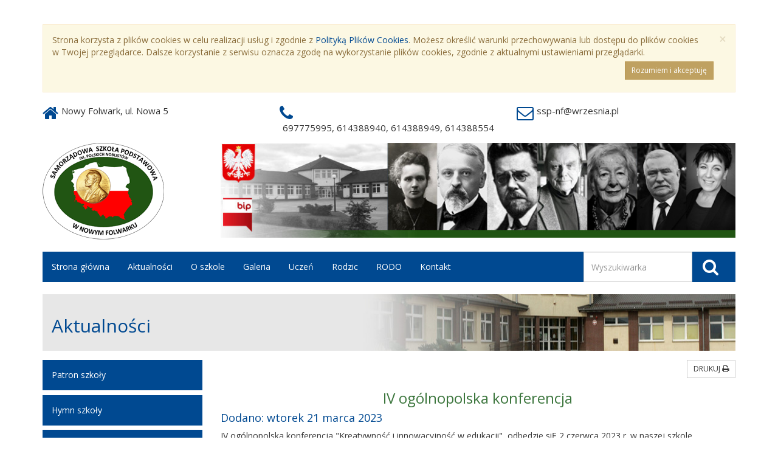

--- FILE ---
content_type: text/html; charset=UTF-8
request_url: https://ssp-nf.wrzesnia.pl/artykuly/aktualnosci/2440-iv-ogolnopolska-konferencja-kreatywnosc-i-innowacyjnosc-w-edukacji-w-naszej-szkole.html
body_size: 3542
content:
<!DOCTYPE html>
<html lang="pl">
<head>
<base href="https://ssp-nf.wrzesnia.pl/artykuly.html" />
<meta name="viewport" content="width=device-width, initial-scale=1.0">
<meta http-equiv="X-UA-Compatible" content="IE=edge">
<meta http-equiv="Content-Type" content="text/html; charset=utf-8" />
<meta http-equiv="Content-language" content="pl" />
<meta name="Keywords" content="IV ogólnopolska konferencja " />
<meta name="Description" content="IV ogólnopolska konferencja &quot;Kreatywność i innowacyjność w edukacji&quot;  w naszej szkole&quot; " />
<meta name="robots" content="index, follow" />
<title>IV ogólnopolska konferencja  - Artykuły - Samorządowa  Szkoła Podstawowa im. Polskich Noblistów</title>
<!-- CSS -->
<link href="css/animate.min.css" rel="stylesheet" type="text/css" />
<link href="css/bootstrap.min.css" rel="stylesheet" type="text/css" />
<link href="css/ekko-lightbox.min.css" rel="stylesheet" type="text/css" />
<link href="css/font-awesome.min.css" rel="stylesheet" type="text/css" />
<link href="css/layout.css" rel="stylesheet" type="text/css" />
<!-- /CSS -->
<!-- JS -->
<script type="text/javascript" src="js/jquery.min.js"></script>
<script type="text/javascript" src="js/jquery-migrate.min.js"></script>
<script type="text/javascript" src="js/bootstrap.min.js"></script>
<script type="text/javascript" src="js/bootbox.all.min.js"></script>
<!--[if lt IE 9]>
    <script type="text/javascript" src="js/html5shiv.js"></script>
	<script type="text/javascript" src="js/respond.min.js"></script>
<![endif]-->
<script type="text/javascript">
	var site_show = 'artykuly';
	var site_category = 'aktualnosci';
	var site_slug = 'iv-ogolnopolska-konferencja-kreatywnosc-i-innowacyjnosc-w-edukacji-w-naszej-szkole';
	var site_id = 2440;
</script>
<!-- /JS -->
</head>
<body>
<div id="cookie" class="container">
	<div class="row">
		<div class="col-xs-12 col-sm-12 col-md-12 col-lg-12">
		  <br/>
          <div class="alert alert-warning alert-dismissable">
            <button type="button" class="close" data-dismiss="alert" aria-hidden="true">&times;</button>
            Strona korzysta z plików cookies w celu realizacji usług i zgodnie z <a href="rodo.html">Polityką Plików Cookies</a>. Możesz określić warunki przechowywania lub dostępu do plików cookies w Twojej przeglądarce. 
            Dalsze korzystanie z serwisu oznacza zgodę na  wykorzystanie plików cookies, zgodnie z aktualnymi ustawieniami przeglądarki.
            <div class="break-xs"></div>
            <a class="btn btn-warning btn-sm pull-right" href="?cookie=read">Rozumiem i akceptuję</a>
            <div class="break-xs"></div>
          </div>
    	</div>
	</div>
</div><div id="top-page" class="container">
	<div class="row quickinfo">
		<div class="col-xs-12 col-sm-3 col-md-3 col-lg-4 text-center-sm">
			<i class="fa fa-2x fa-home text-primary"></i> <span>Nowy Folwark, ul. Nowa 5</span>
		</div>
    <div class="col-xs-12 col-sm-3 col-md-3 col-lg-4 text-center-sm">
			<i class="fa fa-2x fa-phone text-primary"></i> <span>697775995, 614388940, 614388949, 614388554</span>
		</div>
		<div class="col-xs-12 col-sm-3 col-md-3 col-lg-3 text-center-sm">
			<i class="fa fa-2x fa-envelope-o text-primary"></i> <span>ssp-nf@wrzesnia.pl</span>
		</div>
		<div class="col-xs-12 col-sm-3 col-md-3 col-lg-3 text-center-sm">
		</div>
	</div>
	<div class="break-sm"></div>
	<div class="row">
		<div class="col-xs-12 col-sm-3 col-md-3 col-lg-3 text-center-sm">
			<a href="https://ssp-nf.wrzesnia.pl"><img src="Media/Images/logo.png" alt="logo" class="img-responsive inline" /></a>
		</div>
		<div class="col-xs-12 col-sm-9 col-md-9 col-lg-9 text-right">
			<img src="Media/Images/header.jpg" alt="logo" class="img-responsive inline" usemap="#image-map" />
      <map name="image-map">
          <area target="_blank" alt="" title="" href="https://bip.wrzesnia.pl/" coords="0,159,62,79" shape="rect">
      </map>
		</div>
	</div>
	<div class="row">
		<div class="col-xs-12 col-sm-12 col-md-12 col-lg-12">
			<br />
			<div class="navbar navbar-default no-border" role="navigation">
				<div class="container-fluid no-gutter-sm">
					<div class="navbar-header">
						<button type="button" class="navbar-toggle" data-toggle="collapse" data-target=".navbar-collapse">
							<span class="sr-only">Menu</span> <span class="icon-bar"></span> <span class="icon-bar"></span> <span class="icon-bar"></span>
						</button>
					</div>
					<div class="navbar-collapse collapse no-gutter-sm">
						<ul class="nav navbar-nav"><li><a  href="strona-glowna.html"  >Strona główna</a></li><li><a  href="artykuly/aktualnosci.html"  >Aktualności</a></li><li><a  href="o-szkole.html"  >O szkole</a></li><li><a  href="galeria.html"  >Galeria</a></li><li><a  href="uczen.html"  >Uczeń</a></li><li><a  href="rodzic.html"  >Rodzic</a></li><li><a  href="rodo.html"  >RODO</a></li><li><a  href="kontakt.html"  >Kontakt</a></li></ul>
						<form class="navbar-form navbar-right" method="get" action="szukaj.html">
							<div class="form-group">
								<input type="text" name="q" placeholder="Wyszukiwarka" class="form-control">
							</div>
							<button type="submit" class="btn btn-link"><i class="fa fa-2x fa-search"></i></button>
						</form>
					</div>
				</div>
			</div>
		</div>
	</div>
</div>	
<div id="center-page" class="container press-page">
	<div class="bg-pages">
	<div class="row">
		<div class="col-xs-12 col-sm-12 col-md-12 col-lg-12">
			<h2 class="text-primary">Aktualności</h2>
		</div>
	</div>
</div>
<div class="break-sm"></div>
<div class="row">
		<div class="col-xs-12 col-sm-3 col-md-3 col-lg-3">
		<button class="btn btn-lg btn-default btn-block visible-xs" type="button" data-toggle="collapse" data-target=".menu-side-collapse">Pokaż menu</button>
		<div class="menu-side-collapse toggle-collapse collapse in">
			<ul class="nav nav-pills nav-stacked nav-side" role="menu"><li><a  href="patron-szkoly.html" >Patron szkoły</a></li><li><a  href="hymn-szkoly.html" >Hymn szkoły</a></li><li><a  href="dyrekcja.html" >Dyrekcja</a></li><li><a  href="nauczyciele.html" >Nauczyciele</a></li><li><a  href="biblioteka-szkolna.html" >Biblioteka szkolna</a></li><li><a  href="organizacje-szkolne.html" >Organizacje szkolne</a></li><li><a  href="absolwenci.html" >Absolwenci</a></li><li><a  href="rekrutacja.html" >Rekrutacja</a></li><li><a  href="obiady.html" >Obiady</a></li><li><a  href="rada-rodzicow.html" >Rada Rodziców</a></li><li><a  href="certyfikaty.html" >Certyfikaty</a></li><li><a  href="podreczniki.html" >Podręczniki</a></li><li><a  href="orlik.html" >Orlik</a></li><li><a  href="e-gazetka-szkolna.html" >E-gazetka szkolna</a></li><li><a  href="wewnatrzszkolne-zasady-oceniania.html" >Wewnątrzszkolne zasady oceniania</a></li><li><a  href="kreatywnosc-i-innowacyjnosc-w-edukacji.html" >Kreatywność i innowacyjność w edukacji</a></li><li><a  href="wkrec-sie-w-folklor.html" >Wkręć się w folklor!</a></li></ul>
		</div>
	</div>
		<div class="col-xs-12 col-sm-9 col-md-9 col-lg-9">
		<div class="content">  <p class="text-right"><a href="#drukuj" class="btn btn-sm btn-default print-element" data-element="div.content:first">DRUKUJ <i class="fa fa-print"></i></a></p><h3 class="text-center text-success">IV ogólnopolska konferencja </h3><h4 class="text-primary">Dodano: wtorek 21 marca 2023</h4>IV og&oacute;lnopolska konferencja &quot;Kreatywność i innowacyjność w edukacji&quot;&nbsp; odbedzie siĘ 2 czerwca 2023 r. w naszej szkole.<br />Szczeg&oacute;ły w<a href="https://ssp-nf.wrzesnia.pl/kreatywnosc-i-innowacyjnosc-w-edukacji.html"> zakładce konferencji na stronie www szkoły.</a><div class="break-sm"></div><div class="row"><div class="col-xs-12 col-sm-12 col-md-12 col-lg-12"><h3 class="text-danger">Galeria zdjęć</h3><div class="break-sm"></div><div class="col-xs-6 col-sm-4 col-md-3 col-lg-3 text-center"><div class="img-thumbnail gallery-item"><a href="Media/Press/2440/photos/img-7baed2c4ff.png" rel="gallery" data-gallery="gallery" data-title="" data-footer=""><img class="img-responsive inline" src="Media/Press/2440/photos/min/img-7baed2c4ff.png" /></a></div><div class="break"></div></div></div></div></div><div class="text-center"><a href="artykuly/aktualnosci.html" class="btn btn-lg btn-primary">powrót do listy</a></div><div class="break"></div>	</div>
</div>
<div class="row boxes">
		<div class="col-xs-12 col-sm-4 col-md-4 col-lg-4">
			<a href="dokumenty.html" class="btn btn-block btn-lg btn-primary"><img src="Media/Images/box1.png" alt="dokumenty szkoła nowy folwark" /> <b>DOKUMENTY</b></a>
		</div>
		<div class="col-xs-12 col-sm-4 col-md-4 col-lg-4">
			<a href="galeria.html" class="btn btn-block btn-lg btn-success"><img src="Media/Images/box2.png" alt="galeria szkoła nowy folwark" /> <b>GALERIA</b></a>
		</div>
		<div class="col-xs-12 col-sm-4 col-md-4 col-lg-4">
			<a href="e-dziennik.html" class="btn btn-block btn-lg btn-warning"><img src="Media/Images/box3.png" alt="e-dziennik szkoła nowy folwark" /> <b>E-DZIENNIK</b></a>
		</div>
	</div> </div><div id="bottom-page" class="container">
	<div class="break-sm"></div>
	<div class="row">
		<div class="col-xs-12 col-sm-12 col-md-12 col-lg-12">
			<h3 class="text-center text-success">POLECANE SERWISY</h3>
			<h4 class="text-center text-success no-gutter">dowiedz się więcej</h4>
		</div>
	</div>
	<div class="break-sm"></div>
	<div class="row">
		<div class="col-xs-12 col-sm-12 col-md-12 col-lg-12">
			<ul class="list-inline list-one-fifth">
				<li><a href="https://www.gov.pl/web/edukacja" target="_blank"><img src="Media/Images/men-logo.png" alt="men logo" /></a></li>
				<li><a href="https://www.oke.poznan.pl/" target="_blank"><img src="Media/Images/oke-logo.png" alt="oke logo" /></a></li>
				<li><a href="https://www.ore.edu.pl/" target="_blank"><img src="Media/Images/ore-logo.png" alt="ore logo" /></a></li>
				<li><a href="https://www.wrzesnia.pl/" target="_blank"><img src="Media/Images/wrzesnia-logo.png" alt="wrzesnia logo" /></a></li>
				<li><a href="https://www.office.com/" target="_blank"><img src="Media/Images/office-logo.png" alt="office logo" /></a></li>				
			</ul>
		</div>
	</div>
	<div class="break-sm"></div>
	<div class="row">
		<div class="col-xs-12 col-sm-12 col-md-12 col-lg-12">
			<h3 class="text-center text-warning">MAPKA</h3>
			<h4 class="text-center text-warning no-gutter">zobacz jak do nas dojechać</h4>
		</div>
	</div>
	<div class="break-sm"></div>
	<div class="row">
		<div class="col-xs-12 col-sm-12 col-md-12 col-lg-12">
			<div class="embed-responsive embed-responsive-16by9">
			  <iframe class="embed-responsive-item" src="https://www.google.com/maps/embed?pb=!1m18!1m12!1m3!1d2437.0624734612156!2d17.523186416515646!3d52.351152179782524!2m3!1f0!2f0!3f0!3m2!1i1024!2i768!4f13.1!3m3!1m2!1s0x4704ec041520812b%3A0x3f118581c0c04cf0!2sSamorz%C4%85dowa+Szko%C5%82a+Podstawowa+im.+Polskich+Noblist%C3%B3w+w+Nowym+Folwarku!5e0!3m2!1spl!2spl!4v1563472502134!5m2!1spl!2spl" frameborder="0" style="border:0" allowfullscreen></iframe>			  
			</div>
		</div>
	</div>
	<div class="bg-blue">	
		<div class="break"></div>	
		<div class="row">
			<div class="col-xs-12 col-sm-5 col-md-5 col-lg-5">	
				<div class="row">
					<div class="col-sm-4">
						<img src="Media/Images/logo2.png" alt="IV ogólnopolska konferencja " class="img-responsive" />
					</div>
					<div class="col-sm-8">
						Samorządowa Szkoła Podstawowa<br/>
						im. Polskich Noblistów<br/>
						<br/>
						Nowy Folwark, ul. Nowa 5<br/>
						62-300 Września<br/>
						<br/>
						tel. 697775995, 614388940,<br/> 
            614388949, 614388554<br/>
						<br/>
						e-mail: ssp-nf@wrzesnia.pl
					</div>		
				</div>
			</div>
			<div class="col-xs-12 col-sm-7 col-md-7 col-lg-7">
				<b>Na skróty</b>
				<hr/>
				<ul class="list-unstyled list-four-cloumn">
					<li><a href="strona-glowna.html">STRONA GŁÓWNA</a></li>
					<li><a href="artykuly/aktualnosci.html">AKTUALNOŚCI</a></li>
					<li><a href="o-szkole.html">O SZKOLE</a></li>
					<li><a href="nauczyciele.html">NAUCZYCIELE</a></li>
					<li><a href="galeria.html">GALERIA</a></li>
					<li><a href="biblioteka-szkolna.html">BIBLIOTEKA</a></li>
					<li><a href="plan-lekcji.html">PLAN LEKCJI</a></li>
					<li><a href="podreczniki.html">WYKAZ PODRĘCZNIKÓW</a></li>
					<li><a href="dokumenty.html">DOKUMENTY</a></li>
					<li><a href="rekrutacja.html">REKRUTACJA</a></li>
					<li><a href="rada-rodzicow.html">RADA RODZICÓW</a></li>
					<li><a href="swieto-teatru.html">ŚWIĘTO TEATRU</a></li>
					<li><a href="artykuly/gazetka-szkolna.html">E-GAZETKA</a></li>
					<li><a href="projekty.html">PROJEKTY</a></li>
					<li><a href="archiwum.html">ARCHIWUM</a></li>
					<li><a href="rodo.html">RODO</a></li>
					<li><a href="kontakt.html">KONTAKT</a></li>
				</ul>
			</div>
		</div>
		<div class="break"></div>
		<div class="row">
			<div class="col-xs-12 col-sm-6 col-md-6 col-lg-6">
				&copy; 2019 Wszelkie prawa zastrzeżone ssp-nf.wrzesnia.pl			</div>
			<div class="col-xs-12 col-sm-6 col-md-6 col-lg-6">
				<p class="hedrych text-right">Projekt i wykonanie: <a href="http://www.hedrych.pl" title="HEDRYCH.pl Agencja Artystyczno-Reklamowa" target="blank">HEDRYCH.pl</a></p>
			</div>
		</div>	
	</div>
</div>
<!-- JS -->
<script type="text/javascript" src="js/ekko-lightbox.min.js"></script>
<script type="text/javascript" src="js/jquery.responsiveslides.min.js"></script>
<script type="text/javascript" src="js/jquery.form.js"></script>
<script type="text/javascript" src="js/bootstrapValidator.min.js"></script>
<script type="text/javascript" src="js/jquery.custom.js"></script>
<!-- /JS -->
</body>
</html>


--- FILE ---
content_type: text/css
request_url: https://ssp-nf.wrzesnia.pl/css/layout.css
body_size: 1119
content:
@import url('https://fonts.googleapis.com/css?family=Open+Sans:400,600&subset=latin-ext');

body {
	font: 14px/20px "Open Sans", "Helvetica Neue", Helvetica, Arial, sans-serif;
	padding-top: 20px;
}

@media (max-width : 1200px) {
	.container {
		width: 100%;
	}
}
@media (max-width : 768px) {
	.text-center-sm {
		text-align: center;
	}
}
@media (min-width : 768px) {
	.no-gutter-sm {
		padding: 0px !important;
		margin: 0px !important;
	}
}

a {	
	-webkit-transition: 300ms;
	-moz-transition: 300ms;
	-o-transition: 300ms;
	transition: 300ms;
}
.inline {
	display: inline;
}
.image-full {
	width: 100%;
}
.no-gutter {
	padding: 0px !important;
	margin: 0px !important;
}
.break {
	width: 100%;
	height: 30px;
	clear: both;
}
.break-lg {
	width: 100%;
	height: 50px;
	clear: both;
}
.break-sm {
	width: 100%;
	height: 15px;
	clear: both;
}
.break-xs {
	width: 100%;
	height: 5px;
	clear: both;
}
.greyscale {
    -webkit-filter: grayscale(100%);
    filter: grayscale(100%);
	-webkit-transition: 300ms;
	-moz-transition: 300ms;
	-o-transition: 300ms;
	transition: 300ms;
}
.greyscale:hover {
    -webkit-filter: none;
    filter: none;
}
.no-border {
	border: 0px;
}
.text-bold {
	font-weight: 800;
}
.text-white {
	color: #fff;
}
.text-white a {
	color: #fff;
}
.text-small {
	font-size: 12px;
}
.text-big {	
	font-size: 16px;
}
.navbar-form {
	margin: 0;
}
.navbar-form input {
	height: 50px;
}

.bg-blue {
	background: #004991;
	color: #fff;
	padding: 15px;
}
.bg-blue a {
	color: #fff;	
}

.bg-pages {	
	background: #E7E7E7 url(../Media/Images/pages.jpg) right no-repeat;
	padding: 15px;
}

@media (max-width : 768px) {
	.bg-pages h2 {
		background-color: rgba(255,255,255,0.7);
		padding: 3px;
	}
}

.navbar-nav li.active a,
.navbar-nav li a:hover {
	text-decoration: underline;
}

.nav-side li a {
	background-color: #004991;
	color: #fff;
	padding: 15px;
	margin-bottom: 7.5px;
}
.nav-side li.active a,
.nav-side li a:hover {
	background-color: #E7E7E7;
	color: #004991;	
	font-weight: bold;
}

.list-two-cloumn {
    -webkit-column-count: 2;
    -moz-column-count: 2;
    column-count: 2;	
}

.list-two-cloumn li {
	margin: 5px 0;
}

.list-three-cloumn {
    -webkit-column-count: 3;
    -moz-column-count: 3;
    column-count: 3;	
}

.list-three-cloumn li {
	margin: 5px 0;
}

.list-four-cloumn {
    -webkit-column-count: 4;
    -moz-column-count: 4;
    column-count: 4;	
}

.list-four-cloumn li {
	margin: 5px 0;
}

.list-one-fifth li {
	text-align: center;
	width: 19.5%;
}

@media (max-width : 900px) {
	.list-two-cloumn,
	.list-three-cloumn,
	.list-four-cloumn {
	    -webkit-column-count: 2;
	    -moz-column-count: 2;
	    column-count: 2;	
	}
}

@media (max-width : 468px) {
	.list-two-cloumn,
	.list-three-cloumn,
	.list-four-cloumn {
	    -webkit-column-count: 1;
	    -moz-column-count: 1;
	    column-count: 1;	
	}
}

@media (max-width : 768px) {
	.list-one-fifth li {
		text-align: center;
		width: 100%;
		margin: 5px 0;
	}
}

div#top-page div.quickinfo i.fa {
	float: left;
}
div#top-page div.quickinfo span {
	font-size: 15px;
	float: left;
	margin-left: 5px;
}

div#center-page div.boxes a.btn {
	padding: 30px 10px;
	height: 130px;
}

div#center-page div.boxes b {
	font-size: 22px;
	margin-left: 5px;
}

@media (max-width : 768px) {
  div#center-page div.boxes b {
    font-size: 18px;
  }
}

div#center-page ul.rslides {
	position: relative;
	list-style: none;
	overflow: hidden;
	width: 100%;
	padding: 0;
	margin: 0 0 15px 0;
}

div#center-page ul.rslides li {
	-webkit-backface-visibility: hidden;
	position: absolute;
	display: none;
	width: 100%;
	left: 0;
	top: 0;
}

div#center-page ul.rslides li:first-child {
	position: relative;
	display: block;
	float: left;
}

div#center-page ul.rslides img {
	display: block;
	height: auto;
	float: left;
	width: 100%;
	border: 0;
}

div#center-page a.rslides_nav {
	position: absolute;
	z-index: 99;
	right: 0;
	bottom: 25px;
	width: 40px;
	height: 40px;	
	font-size: 0;
	background-position: center center;
	background-repeat: no-repeat;
	background-color: #004991;
}

div#center-page a.rslides_nav:hover {
	background-color: #195FA1;	
}

div#center-page a.rslides_nav.next {
	right: 30px;
	background-image: url('../images/next.png');
}

div#center-page a.rslides_nav.prev {
	right: 70px;
	background-image: url('../images/prev.png');
}

div#center-page ul.rslides_tabs {
	position: absolute;
	z-index: 99;
	right: 25px;
	top: 10px;
	list-style: none;
}

div#center-page ul.rslides_tabs li a {
	float: left;
	margin: 3px;
	width: 15px;
	height: 15px;
	font-size: 0;
	background-color: #004991;	
}

div#center-page ul.rslides_tabs li.rslides_here a , div#center-page ul.rslides_tabs li a:hover {
	background-color: #195FA1;	
}


#center-page ul.albums {
    -webkit-column-count: 3;
    -moz-column-count: 3;
    column-count: 3;
	list-style: none;
	margin: 0;
	padding: 0;	
}
#center-page ul.albums li {
	position: relative;
	margin: 0;
	padding: 0 10px;;		
}
#center-page ul.albums li a img {
	width: 100%;
}
#center-page ul.albums li a span.caption {
	position: absolute;
	width: calc(100% - 20px);
	bottom: 0;
	left: 10px;
	padding: 10px;
	background-color: #004991;
	font-size: 15px;
	color: #ffffff;
}

--- FILE ---
content_type: application/javascript
request_url: https://ssp-nf.wrzesnia.pl/js/jquery.custom.js
body_size: 1485
content:
function printPage(content) {
    var mywindow = window.open('', 'PRINT', 'height=400,width=600');
    mywindow.document.write('<html><head><base href="https://ssp-nf.wrzesnia.pl/artykuly.html" /><meta http-equiv="Content-Type" content="text/html; charset=utf-8" /><style>img { margin: 10px; }</style><title>' + document.title  + '</title>');
    mywindow.document.write('</head><body >');
    mywindow.document.write(content);
    mywindow.document.write('</body></html>');
    mywindow.document.close();
    mywindow.focus();
    mywindow.print();
    mywindow.close();
    return true;
}
function showResponse(response, status, xhr, form) {	
    if(response.clear){
    	if(typeof response.clear == "boolean"){
    		form.clearForm();
    	} else {
    		$.each(response.clear,function(key,input){
    			$(input).val('');
    		});
    	}			
	}
    if(!response.error) {
    	if(response.link){
    		window.parent.location=response.link;
    	}
    }
    if(response.target){
    	$(response.target).html(response.message);
	}
    if(!response.hide){
    	form.slideDown();
	}
    if(response.functions){
    	eval(response.functions);
	}
    form.find('input:submit, button').prop('disabled',false);
    form.data('bootstrapValidator').resetForm();
}
function showRequest(data, form, options) {
    form.slideUp();
}
function sendAjax(type, url, parent, data, async){
	$.ajax({
		  type: type,
		  url: url,
		  data: data,
		  success: function(response){
			  if(!response.error) {
			    	if(response.link){
			    		window.parent.location=response.link;
			    	}
			    }
			    if(response.target){
			    	$(response.target).html(response.message);
				}
			    if(response.hide){
			    	parent.fadeOut();
			    	setTimeout(function(){parent.remove();}, 2000);
				}
			    if(response.functions){
			    	eval(response.functions);
				}
		  },
		  dataType: 'json',
		  async: async
	});
}
function resize() {
}
$(function() {
	$("html").addClass("has-js");
	$('a[href^=#]').click(function (e) {
        e.preventDefault()
    });
  	$('div#center-page a[href^=http]').each(function(){
		$(this).attr('target','_blank');
    });
	$('a[href*="'+site_show+'.html"]').closest('li').addClass('active');
	if (jQuery().bootstrapValidator) {
		$('form.ajax').bootstrapValidator({
	    	excluded: [':disabled'],
	    	feedbackIcons: {
	            valid: 'glyphicon glyphicon-ok',
	            invalid: 'glyphicon glyphicon-remove',
	            validating: 'glyphicon glyphicon-refresh'
	        }
	    }).on('success.form.bv', function(e) {
	        var form = $(e.target);
	        var bv = form.data('bootstrapValidator');
	        var ajax = true;
	        if(typeof form.data('ajax') != 'undefined') {
	        	ajax = form.data('ajax');
	        }
	        form.find('input:submit, button').prop('disabled',true);
	        if(ajax){
	        	e.preventDefault();
	    		form.ajaxSubmit({
	    			dataType : 'json',
	    			success : showResponse,
	    			beforeSubmit : showRequest
	    		});        	
	        } else {
	        	bv.defaultSubmit();
	        }
	    });
	}
	$("a[href$='.jpg'],a[href$='.jpeg'],a[href$='.JPG'],a[href$='.png'],a[href$='.gif'],a.popup").addClass('lightbox');
	$('body').delegate('a.lightbox', 'click', function(event) {
		var $a = $(this);
		if($a.attr('target') != '_blank') {
		    event.preventDefault();
		    $(this).ekkoLightbox({
				'loadingMessage': 'Ładowanie. Proszę czekać.'
			});
		}
	});
	$('body').on('click', '.data-redirect', function(){
		 window.open($(this).data('href'), '_blank');
	});
	$('#slider').responsiveSlides({
		auto : true,
		pager : true,
		nav : true,
		speed : 500
	});
	
	$('div.content img:not(.img-responsive,.skip-fix)').addClass('img-responsive inline img-thumbnail').removeAttr('style');
	$('div.content iframe:not(.embed-responsive-item,.skip-fix)').addClass('embed-responsive-item').removeAttr('width').removeAttr('height');
	$('div.content table:not(.skip-fix)').removeAttr('style','').removeAttr('height','').removeAttr('width','').attr('border','1').addClass('table table-bordered');
	$('div.content table:not(.skip-fix) tr, div.content table:not(.skip-fix) td, div.content table:not(.skip-fix) th').removeAttr('bgcolor').removeAttr('height').removeAttr('width');
    $.each($('div.content').find('iframe.embed-responsive-item'), function(){
        var iframeSrc = $(this).attr('src');
        $(this).replaceWith("<div class='embed-responsive embed-responsive-16by9'><iframe class='embed-responsive-item' allowfullscreen='true frameborder='0' src='"+iframeSrc+"'></iframe></div>");
    });
    
  	$('img.captcha').click(function(){
		$(this).attr('src','captcha?time='+new Date().getTime());
    });
  
	$('body').on('click', '.print-element', function(){
      	var a = $(this);
      var element = $(a.data('element')).clone();
      element.find('.print-element').remove();
		 printPage(element.html());
	});
	
	$(window).resize(function(){
		resize();
	});
	setTimeout('resize()', 500);
});

--- FILE ---
content_type: application/javascript
request_url: https://ssp-nf.wrzesnia.pl/js/jquery.form.js
body_size: 5070
content:
/*!
 * jQuery Form Plugin
 * version: 3.25.0-2013.01.18
 * @requires jQuery v1.5 or later
 *
 * Examples and documentation at: http://malsup.com/jquery/form/
 * Project repository: https://github.com/malsup/form
 * Dual licensed under the MIT and GPL licenses:
 *    http://malsup.github.com/mit-license.txt
 *    http://malsup.github.com/gpl-license-v2.txt
 */
 (function(e){"use strict";function n(t){var n=t.data;if(!t.isDefaultPrevented()){t.preventDefault();e(this).ajaxSubmit(n)}}function r(t){var n=t.target;var r=e(n);if(!r.is("[type=submit],[type=image]")){var i=r.closest("[type=submit]");if(i.length===0){return}n=i[0]}var s=this;s.clk=n;if(n.type=="image"){if(t.offsetX!==undefined){s.clk_x=t.offsetX;s.clk_y=t.offsetY}else if(typeof e.fn.offset=="function"){var o=r.offset();s.clk_x=t.pageX-o.left;s.clk_y=t.pageY-o.top}else{s.clk_x=t.pageX-n.offsetLeft;s.clk_y=t.pageY-n.offsetTop}}setTimeout(function(){s.clk=s.clk_x=s.clk_y=null},100)}function i(){if(!e.fn.ajaxSubmit.debug)return;var t="[jquery.form] "+Array.prototype.join.call(arguments,"");if(window.console&&window.console.log){window.console.log(t)}else if(window.opera&&window.opera.postError){window.opera.postError(t)}}var t={};t.fileapi=e("<input type='file'/>").get(0).files!==undefined;t.formdata=window.FormData!==undefined;e.fn.ajaxSubmit=function(n){function T(t){var n=e.param(t).split("&");var r=n.length;var i={};var s,o;for(s=0;s<r;s++){n[s]=n[s].replace(/\+/g," ");o=n[s].split("=");i[decodeURIComponent(o[0])]=decodeURIComponent(o[1])}return i}function N(t){var i=new FormData;for(var s=0;s<t.length;s++){i.append(t[s].name,t[s].value)}if(n.extraData){var o=T(n.extraData);for(var u in o)if(o.hasOwnProperty(u))i.append(u,o[u])}n.data=null;var a=e.extend(true,{},e.ajaxSettings,n,{contentType:false,processData:false,cache:false,type:r||"POST"});if(n.uploadProgress){a.xhr=function(){var e=jQuery.ajaxSettings.xhr();if(e.upload){e.upload.onprogress=function(e){var t=0;var r=e.loaded||e.position;var i=e.total;if(e.lengthComputable){t=Math.ceil(r/i*100)}n.uploadProgress(e,r,i,t)}}return e}}a.data=null;var f=a.beforeSend;a.beforeSend=function(e,t){t.data=i;if(f)f.call(this,e,t)};return e.ajax(a)}function C(t){function T(e){var t=e.contentWindow?e.contentWindow.document:e.contentDocument?e.contentDocument:e.document;return t}function k(){function o(){try{var e=T(d).readyState;i("state = "+e);if(e&&e.toLowerCase()=="uninitialized")setTimeout(o,50)}catch(t){i("Server abort: ",t," (",t.name,")");_(x);if(b)clearTimeout(b);b=undefined}}var t=u.attr("target"),n=u.attr("action");s.setAttribute("target",h);if(!r){s.setAttribute("method","POST")}if(n!=f.url){s.setAttribute("action",f.url)}if(!f.skipEncodingOverride&&(!r||/post/i.test(r))){u.attr({encoding:"multipart/form-data",enctype:"multipart/form-data"})}if(f.timeout){b=setTimeout(function(){y=true;_(S)},f.timeout)}var a=[];try{if(f.extraData){for(var l in f.extraData){if(f.extraData.hasOwnProperty(l)){if(e.isPlainObject(f.extraData[l])&&f.extraData[l].hasOwnProperty("name")&&f.extraData[l].hasOwnProperty("value")){a.push(e('<input type="hidden" name="'+f.extraData[l].name+'">').val(f.extraData[l].value).appendTo(s)[0])}else{a.push(e('<input type="hidden" name="'+l+'">').val(f.extraData[l]).appendTo(s)[0])}}}}if(!f.iframeTarget){p.appendTo("body");if(d.attachEvent)d.attachEvent("onload",_);else d.addEventListener("load",_,false)}setTimeout(o,15);s.submit()}finally{s.setAttribute("action",n);if(t){s.setAttribute("target",t)}else{u.removeAttr("target")}e(a).remove()}}function _(t){if(v.aborted||M){return}try{A=T(d)}catch(n){i("cannot access response document: ",n);t=x}if(t===S&&v){v.abort("timeout");E.reject(v,"timeout");return}else if(t==x&&v){v.abort("server abort");E.reject(v,"error","server abort");return}if(!A||A.location.href==f.iframeSrc){if(!y)return}if(d.detachEvent)d.detachEvent("onload",_);else d.removeEventListener("load",_,false);var r="success",s;try{if(y){throw"timeout"}var o=f.dataType=="xml"||A.XMLDocument||e.isXMLDoc(A);i("isXml="+o);if(!o&&window.opera&&(A.body===null||!A.body.innerHTML)){if(--O){i("requeing onLoad callback, DOM not available");setTimeout(_,250);return}}var u=A.body?A.body:A.documentElement;v.responseText=u?u.innerHTML:null;v.responseXML=A.XMLDocument?A.XMLDocument:A;if(o)f.dataType="xml";v.getResponseHeader=function(e){var t={"content-type":f.dataType};return t[e]};if(u){v.status=Number(u.getAttribute("status"))||v.status;v.statusText=u.getAttribute("statusText")||v.statusText}var a=(f.dataType||"").toLowerCase();var l=/(json|script|text)/.test(a);if(l||f.textarea){var h=A.getElementsByTagName("textarea")[0];if(h){v.responseText=h.value;v.status=Number(h.getAttribute("status"))||v.status;v.statusText=h.getAttribute("statusText")||v.statusText}else if(l){var m=A.getElementsByTagName("pre")[0];var g=A.getElementsByTagName("body")[0];if(m){v.responseText=m.textContent?m.textContent:m.innerText}else if(g){v.responseText=g.textContent?g.textContent:g.innerText}}}else if(a=="xml"&&!v.responseXML&&v.responseText){v.responseXML=D(v.responseText)}try{L=H(v,a,f)}catch(t){r="parsererror";v.error=s=t||r}}catch(t){i("error caught: ",t);r="error";v.error=s=t||r}if(v.aborted){i("upload aborted");r=null}if(v.status){r=v.status>=200&&v.status<300||v.status===304?"success":"error"}if(r==="success"){if(f.success)f.success.call(f.context,L,"success",v);E.resolve(v.responseText,"success",v);if(c)e.event.trigger("ajaxSuccess",[v,f])}else if(r){if(s===undefined)s=v.statusText;if(f.error)f.error.call(f.context,v,r,s);E.reject(v,"error",s);if(c)e.event.trigger("ajaxError",[v,f,s])}if(c)e.event.trigger("ajaxComplete",[v,f]);if(c&&!--e.active){e.event.trigger("ajaxStop")}if(f.complete)f.complete.call(f.context,v,r);M=true;if(f.timeout)clearTimeout(b);setTimeout(function(){if(!f.iframeTarget)p.remove();v.responseXML=null},100)}var s=u[0],o,a,f,c,h,p,d,v,m,g,y,b;var w=!!e.fn.prop;var E=e.Deferred();if(e("[name=submit],[id=submit]",s).length){alert('Error: Form elements must not have name or id of "submit".');E.reject();return E}if(t){for(a=0;a<l.length;a++){o=e(l[a]);if(w)o.prop("disabled",false);else o.removeAttr("disabled")}}f=e.extend(true,{},e.ajaxSettings,n);f.context=f.context||f;h="jqFormIO"+(new Date).getTime();if(f.iframeTarget){p=e(f.iframeTarget);g=p.attr("name");if(!g)p.attr("name",h);else h=g}else{p=e('<iframe name="'+h+'" src="'+f.iframeSrc+'" />');p.css({position:"absolute",top:"-1000px",left:"-1000px"})}d=p[0];v={aborted:0,responseText:null,responseXML:null,status:0,statusText:"n/a",getAllResponseHeaders:function(){},getResponseHeader:function(){},setRequestHeader:function(){},abort:function(t){var n=t==="timeout"?"timeout":"aborted";i("aborting upload... "+n);this.aborted=1;try{if(d.contentWindow.document.execCommand){d.contentWindow.document.execCommand("Stop")}}catch(r){}p.attr("src",f.iframeSrc);v.error=n;if(f.error)f.error.call(f.context,v,n,t);if(c)e.event.trigger("ajaxError",[v,f,n]);if(f.complete)f.complete.call(f.context,v,n)}};c=f.global;if(c&&0===e.active++){e.event.trigger("ajaxStart")}if(c){e.event.trigger("ajaxSend",[v,f])}if(f.beforeSend&&f.beforeSend.call(f.context,v,f)===false){if(f.global){e.active--}E.reject();return E}if(v.aborted){E.reject();return E}m=s.clk;if(m){g=m.name;if(g&&!m.disabled){f.extraData=f.extraData||{};f.extraData[g]=m.value;if(m.type=="image"){f.extraData[g+".x"]=s.clk_x;f.extraData[g+".y"]=s.clk_y}}}var S=1;var x=2;var N=e("meta[name=csrf-token]").attr("content");var C=e("meta[name=csrf-param]").attr("content");if(C&&N){f.extraData=f.extraData||{};f.extraData[C]=N}if(f.forceSync){k()}else{setTimeout(k,10)}var L,A,O=50,M;var D=e.parseXML||function(e,t){if(window.ActiveXObject){t=new ActiveXObject("Microsoft.XMLDOM");t.async="false";t.loadXML(e)}else{t=(new DOMParser).parseFromString(e,"text/xml")}return t&&t.documentElement&&t.documentElement.nodeName!="parsererror"?t:null};var P=e.parseJSON||function(e){return window["eval"]("("+e+")")};var H=function(t,n,r){var i=t.getResponseHeader("content-type")||"",s=n==="xml"||!n&&i.indexOf("xml")>=0,o=s?t.responseXML:t.responseText;if(s&&o.documentElement.nodeName==="parsererror"){if(e.error)e.error("parsererror")}if(r&&r.dataFilter){o=r.dataFilter(o,n)}if(typeof o==="string"){if(n==="json"||!n&&i.indexOf("json")>=0){o=P(o)}else if(n==="script"||!n&&i.indexOf("javascript")>=0){e.globalEval(o)}}return o};return E}if(!this.length){i("ajaxSubmit: skipping submit process - no element selected");return this}var r,s,o,u=this;if(typeof n=="function"){n={success:n}}r=this.attr("method");s=this.attr("action");o=typeof s==="string"?e.trim(s):"";o=o||window.location.href||"";if(o){o=(o.match(/^([^#]+)/)||[])[1]}n=e.extend(true,{url:o,success:e.ajaxSettings.success,type:r||"GET",iframeSrc:/^https/i.test(window.location.href||"")?"javascript:false":"about:blank"},n);var a={};this.trigger("form-pre-serialize",[this,n,a]);if(a.veto){i("ajaxSubmit: submit vetoed via form-pre-serialize trigger");return this}if(n.beforeSerialize&&n.beforeSerialize(this,n)===false){i("ajaxSubmit: submit aborted via beforeSerialize callback");return this}var f=n.traditional;if(f===undefined){f=e.ajaxSettings.traditional}var l=[];var c,h=this.formToArray(n.semantic,l);if(n.data){n.extraData=n.data;c=e.param(n.data,f)}if(n.beforeSubmit&&n.beforeSubmit(h,this,n)===false){i("ajaxSubmit: submit aborted via beforeSubmit callback");return this}this.trigger("form-submit-validate",[h,this,n,a]);if(a.veto){i("ajaxSubmit: submit vetoed via form-submit-validate trigger");return this}var p=e.param(h,f);if(c){p=p?p+"&"+c:c}if(n.type.toUpperCase()=="GET"){n.url+=(n.url.indexOf("?")>=0?"&":"?")+p;n.data=null}else{n.data=p}var d=[];if(n.resetForm){d.push(function(){u.resetForm()})}if(n.clearForm){d.push(function(){u.clearForm(n.includeHidden)})}if(!n.dataType&&n.target){var v=n.success||function(){};d.push(function(t){var r=n.replaceTarget?"replaceWith":"html";e(n.target)[r](t).each(v,arguments)})}else if(n.success){d.push(n.success)}n.success=function(e,t,r){var i=n.context||this;for(var s=0,o=d.length;s<o;s++){d[s].apply(i,[e,t,r||u,u])}};var m=e('input[type=file]:enabled[value!=""]',this);var g=m.length>0;var y="multipart/form-data";var b=u.attr("enctype")==y||u.attr("encoding")==y;var w=t.fileapi&&t.formdata;i("fileAPI :"+w);var E=(g||b)&&!w;var S;if(n.iframe!==false&&(n.iframe||E)){if(n.closeKeepAlive){e.get(n.closeKeepAlive,function(){S=C(h)})}else{S=C(h)}}else if((g||b)&&w){S=N(h)}else{S=e.ajax(n)}u.removeData("jqxhr").data("jqxhr",S);for(var x=0;x<l.length;x++)l[x]=null;this.trigger("form-submit-notify",[this,n]);return this};e.fn.ajaxForm=function(t){t=t||{};t.delegation=t.delegation&&e.isFunction(e.fn.on);if(!t.delegation&&this.length===0){var s={s:this.selector,c:this.context};if(!e.isReady&&s.s){i("DOM not ready, queuing ajaxForm");e(function(){e(s.s,s.c).ajaxForm(t)});return this}i("terminating; zero elements found by selector"+(e.isReady?"":" (DOM not ready)"));return this}if(t.delegation){e(document).off("submit.form-plugin",this.selector,n).off("click.form-plugin",this.selector,r).on("submit.form-plugin",this.selector,t,n).on("click.form-plugin",this.selector,t,r);return this}return this.ajaxFormUnbind().bind("submit.form-plugin",t,n).bind("click.form-plugin",t,r)};e.fn.ajaxFormUnbind=function(){return this.unbind("submit.form-plugin click.form-plugin")};e.fn.formToArray=function(n,r){var i=[];if(this.length===0){return i}var s=this[0];var o=n?s.getElementsByTagName("*"):s.elements;if(!o){return i}var u,a,f,l,c,h,p;for(u=0,h=o.length;u<h;u++){c=o[u];f=c.name;if(!f){continue}if(n&&s.clk&&c.type=="image"){if(!c.disabled&&s.clk==c){i.push({name:f,value:e(c).val(),type:c.type});i.push({name:f+".x",value:s.clk_x},{name:f+".y",value:s.clk_y})}continue}l=e.fieldValue(c,true);if(l&&l.constructor==Array){if(r)r.push(c);for(a=0,p=l.length;a<p;a++){i.push({name:f,value:l[a]})}}else if(t.fileapi&&c.type=="file"&&!c.disabled){if(r)r.push(c);var d=c.files;if(d.length){for(a=0;a<d.length;a++){i.push({name:f,value:d[a],type:c.type})}}else{i.push({name:f,value:"",type:c.type})}}else if(l!==null&&typeof l!="undefined"){if(r)r.push(c);i.push({name:f,value:l,type:c.type,required:c.required})}}if(!n&&s.clk){var v=e(s.clk),m=v[0];f=m.name;if(f&&!m.disabled&&m.type=="image"){i.push({name:f,value:v.val()});i.push({name:f+".x",value:s.clk_x},{name:f+".y",value:s.clk_y})}}return i};e.fn.formSerialize=function(t){return e.param(this.formToArray(t))};e.fn.fieldSerialize=function(t){var n=[];this.each(function(){var r=this.name;if(!r){return}var i=e.fieldValue(this,t);if(i&&i.constructor==Array){for(var s=0,o=i.length;s<o;s++){n.push({name:r,value:i[s]})}}else if(i!==null&&typeof i!="undefined"){n.push({name:this.name,value:i})}});return e.param(n)};e.fn.fieldValue=function(t){for(var n=[],r=0,i=this.length;r<i;r++){var s=this[r];var o=e.fieldValue(s,t);if(o===null||typeof o=="undefined"||o.constructor==Array&&!o.length){continue}if(o.constructor==Array)e.merge(n,o);else n.push(o)}return n};e.fieldValue=function(t,n){var r=t.name,i=t.type,s=t.tagName.toLowerCase();if(n===undefined){n=true}if(n&&(!r||t.disabled||i=="reset"||i=="button"||(i=="checkbox"||i=="radio")&&!t.checked||(i=="submit"||i=="image")&&t.form&&t.form.clk!=t||s=="select"&&t.selectedIndex==-1)){return null}if(s=="select"){var o=t.selectedIndex;if(o<0){return null}var u=[],a=t.options;var f=i=="select-one";var l=f?o+1:a.length;for(var c=f?o:0;c<l;c++){var h=a[c];if(h.selected){var p=h.value;if(!p){p=h.attributes&&h.attributes["value"]&&!h.attributes["value"].specified?h.text:h.value}if(f){return p}u.push(p)}}return u}return e(t).val()};e.fn.clearForm=function(t){return this.each(function(){e("input,select,textarea",this).clearFields(t)})};e.fn.clearFields=e.fn.clearInputs=function(t){var n=/^(?:color|date|datetime|email|month|number|password|range|search|tel|text|time|url|week)$/i;return this.each(function(){var r=this.type,i=this.tagName.toLowerCase();if(n.test(r)||i=="textarea"){this.value=""}else if(r=="checkbox"||r=="radio"){this.checked=false}else if(i=="select"){this.selectedIndex=-1}else if(r=="file"){if(/MSIE/.test(navigator.userAgent)){e(this).replaceWith(e(this).clone())}else{e(this).val("")}}else if(t){if(t===true&&/hidden/.test(r)||typeof t=="string"&&e(this).is(t))this.value=""}})};e.fn.resetForm=function(){return this.each(function(){if(typeof this.reset=="function"||typeof this.reset=="object"&&!this.reset.nodeType){this.reset()}})};e.fn.enable=function(e){if(e===undefined){e=true}return this.each(function(){this.disabled=!e})};e.fn.selected=function(t){if(t===undefined){t=true}return this.each(function(){var n=this.type;if(n=="checkbox"||n=="radio"){this.checked=t}else if(this.tagName.toLowerCase()=="option"){var r=e(this).parent("select");if(t&&r[0]&&r[0].type=="select-one"){r.find("option").selected(false)}this.selected=t}})};e.fn.ajaxSubmit.debug=false})(jQuery)